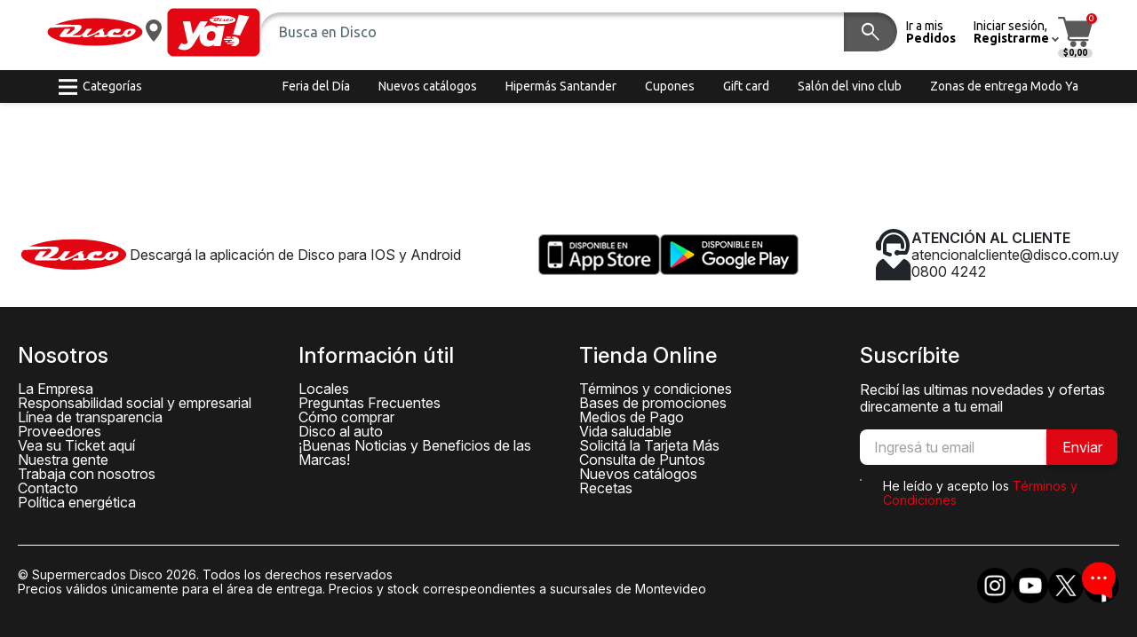

--- FILE ---
content_type: text/html; charset=utf-8
request_url: https://www.disco.com.uy/bodegas-mumm
body_size: 15633
content:
<!DOCTYPE html>
<html lang="en"><head><meta charset="utf-8">
    <meta name="viewport" content="width=device-width, initial-scale=1.0">
    <script async src="https://securepubads.g.doubleclick.net/tag/js/gpt.js"></script>
    <script suppress-error="BL9992">
        // Configurar targeting global de Google Ads
        window.googletag = window.googletag || {cmd: []};
        googletag.cmd.push(function() {
            // Site: Se obtiene del BrandCode (Disco, Devoto, Geant)
            var brandCode = 'Disco';
            googletag.pubads().setTargeting("Site", brandCode);
            
            // ENV: Se obtiene de Chain.GoogleAdsEnv por marca
            var env = 'PROD';
            googletag.pubads().setTargeting("ENV", env);
        });
    </script><meta name="robots" content="noindex, nofollow"><base href="/">
    <link rel="icon" type="image/png" href="img/Disco/icon.png" />
    <link rel="stylesheet" href="_content/Radzen.Blazor/css/default-base.css?v=6.5.3.0" />
    <link rel="preconnect" href="https://fonts.googleapis.com">
    <link rel="preconnect" href="https://fonts.gstatic.com" crossorigin>
    <link rel="stylesheet" href="https://fonts.googleapis.com/css2?family=Material+Symbols+Outlined:opsz,wght,FILL,GRAD@20..48,100..700,0..1,-50..200&display=swap">
    <link href="https://fonts.googleapis.com/css2?family=Inter:ital,opsz,wght@0,14..32,100..900;1,14..32,100..900&family=Ubuntu:ital,wght@0,300;0,400;0,500;0,700;1,300;1,400;1,500;1,700&display=swap" rel="stylesheet">
    <link rel="stylesheet" href="_content/Ecom.Web.Components/libs/splide-4.1.3/dist/css/splide.min.css">
    <link rel="stylesheet" href="_content/Ecom.Web.Components/css/radzen-custom.css">
    <link rel="stylesheet" href="_content/Ecom.Web.Components/css/theme-Disco.css?v=251230" data-dynamic="true" />
    <link rel="stylesheet" href="custom.css?v=122925">
    <link rel="stylesheet" href="Ecom.Gdu.Web.styles.css">
    <!--Blazor:{"type":"server","prerenderId":"2359338ca4024a318c6f1466e26fd93e","key":{"locationHash":"77D12F14A8105320B1AAED6AE7E689DA0EC4483270A645E84079EAA0FFDF550D:27","formattedComponentKey":""},"sequence":0,"descriptor":"CfDJ8K1JA9iy1/pMsRsWdC8AtN5V59zJqUMU4jZkKS0QZ9dnyspBojJnmWSr0ddFkJOSkueW53JBkpHSTuSckzu19HP5/oJ9vXEMFnvA0k1TQUCgzscMS0OTS5Vm5PquZhptUOlK1knB8AkgIwRhB1Vp4pcz7nfTbxxm61Y5pvjATrUms8\u002B8IOsZZBCjnM\u002B46fvdu76ev8lXGh0\u002BUx6/PkJYID6Dzb\u002B6yPE9TwB9yT88tz2T84wbHyp5Qk8UE7IXwYjJ3C5IaBom3daBss/rhFWzvS8uspBie/VbMz/4ZSEjFJdo2VXPLsXdz00\u002BXjqIWur7UwGE4SMcL1Kp8T\u002BDBEfv3fRs\u002B8T\u002BlL3G7dMSFwCWvBM\u002BuNZeFcnXecp4siyumkyCYMe6gD0Voo5awXPxRQI90WgL78W2Xj\u002B9lLI5FdgnGHllADHztiCY7vCV6a4pSTc1xXNpAFy2GzmNJVxySJ6A3s77FAqz9TI0IVHhvYulQgl63iL5zENsJf7vqWnI3kvwawjkjFBNC1XEIDMyEfntnevHeLkBcxb1OJQIGP71xRwOW46ON7ZysXOtI3zFsDzWhHH0DJmZmqXf/kfB3m\u002BjONU="}--><!--Blazor:{"prerenderId":"2359338ca4024a318c6f1466e26fd93e"}--></head>

<body><script>
        (function(w,d,s,l,i){w[l]=w[l]||[];w[l].push({'gtm.start':
        new Date().getTime(),event:'gtm.js'});var f=d.getElementsByTagName(s)[0],
        j=d.createElement(s),dl=l!='dataLayer'?'&l='+l:'';j.async=true;j.src=
        'https://www.googletagmanager.com/gtm.js?id='+i+dl;f.parentNode.insertBefore(j,f);
        })(window,document,'script','dataLayer','GTM-5QTBGXQ5');
    </script>
    <!--Blazor:{"type":"server","prerenderId":"4fe7360aaffd4d06a447a6e17d70d667","key":{"locationHash":"0A54EA5B7090781F399D17C30D9DB4B34FC857FD7D5E1C78800B7ED24013A575:35","formattedComponentKey":""},"sequence":1,"descriptor":"CfDJ8K1JA9iy1/pMsRsWdC8AtN5eHrUS2DwZLPkilRZCTkCxxy9gFusvessrktCypTcfjTJE590ZcQxx01x/tbwR3yBPu0J5jAS3tN5Pqvna0ud8su/1F60p9e8FCRqcF4Hlr\u002BiwQPofH0KMadWB1Ze8jTB6Ir27SgQC0\u002BlmDocW\u002By98tBNNHysSmdq\u002B3Ogawd6VnB5J2qX7fVtlnv/N0\u002BUGBDtyRyVNei/UmR4vU4ackP8VQ3i8r4FrHsWtqPu0do3lJ1Je4W8IBtfq4mGaFtTDmFsDLnyFsyWfkWOuTK1fiIhoN/hwg11sGL4eoMpjelSWrY6zlya/yeANabdlilcwKQZweOmkYX5Maj6bYT\u002BYAxoZyE2EeVtocy1mpBtZOhrc4EjhyWI9YMTwPZg9\u002BUeKi27WSj70YJyVnJxCVPQzN1IK3LNjgTIRbd688NTwA9WR6R/9AtRFGYQZp9095hUyT5AOL4/QVIdNlRpITK/Y5sTVVU9ZkS/9GDzXkp7EFFYprAjMjTx5B\u002BdunpxRf\u002BUbzO0="}-->




<div id="full-wrap">

<header id="header"><div class="big-bar"><div class="inner"><a class="btn-link-menu d-lg-none" role="button"><img src="img/icons/menu-movil.svg"></a>
            <div class="logo"><a href="/" class="active" aria-current="page"><img src="img/Disco/logo.svg" /></a></div>
            <div class="delivery-wrapper"><a class="delivery-branch-button style-3"><svg width="10" height="14" viewBox="0 0 10 14" fill="none" xmlns="http://www.w3.org/2000/svg" class="ico"><path d="M5.00013 0C2.24296 0 0 2.24295 0 5.00013C0 8.42173 4.47459 13.4448 4.66496 13.657C4.84401 13.8563 5.15626 13.856 5.33504 13.657C5.52568 13.4448 10 8.42173 10 5.00013C10 2.24322 7.75704 0 4.99987 0H5.00013ZM5.00013 7.51571C3.61305 7.51571 2.48456 6.38722 2.48456 5.00013C2.48456 3.61305 3.61305 2.48456 5.00013 2.48456C6.38722 2.48456 7.51571 3.61305 7.51571 5.00013C7.51571 6.38722 6.38722 7.51571 5.00013 7.51571Z" fill="currentColor"></path></svg><span class="text"></span></a></div>
            <div class="logo-ya"><a role="button"><img src="img/Disco/activar-ya.gif" /></a></div>
            <div class="hdr-search"><div id="search-widget-container" b-fh4yibnst5><form method="post" class="search-widget" action="/bodegas-mumm"><input type="hidden" name="__RequestVerificationToken" value="CfDJ8K1JA9iy1_pMsRsWdC8AtN5JOf2hbtHFleHaXci9zL-YCAt6AHri7ukqJqErK0tGwPIHLBUSNjFkz__0hEGclB9Cdfk0acBt5cEtpQlfVoGYBNCM-wFTA-avjQG8l-BijAfVXmk-4oHT5FSIboqkbE4" /><input id="InputSearch" class="input-buscador" type="text" placeholder="Busca en Disco" autocomplete="off" b-fh4yibnst5 />
        <div class="actions" b-fh4yibnst5><button disabled tabindex="-1" type="submit" class="rz-button rz-button-md rz-variant-filled rz-dark rz-shade-default rz-state-disabled search-button" id="ySl-HMEbcE"><span class="rz-button-box"><i style="" class="notranslate rzi" id="ZZ9wS9uHWU">search</i></span></button></div></form>

    <div class="search-result" b-fh4yibnst5><div class="sr-inner" b-fh4yibnst5><div class="sr-list" b-fh4yibnst5><div class="no-results text-center" b-fh4yibnst5><div class="empty-message-wrap " data-size="small" b-dhuco8fgxm><div class="empty-message-inner" b-dhuco8fgxm><div class="ic-wrap" b-dhuco8fgxm><i style="" class="notranslate rzi" id="ZBt8uIFXc0">Search</i></div>
        <div class="message-text" b-dhuco8fgxm><p b-dhuco8fgxm>Sin sugerencias</p></div></div></div></div></div></div></div></div></div>

            <a href="account/my-orders" class="hdr-bar-link link-pedidos"><span class="text">
                    Ir a mis <strong>Pedidos</strong></span></a>
            <div class="dropdown dd-account"><a role="button" class="hdr-bar-link link-account" data-bs-toggle="dropdown" aria-expanded="false"><img src="img/icons/user.svg"><span class="text">Iniciar sesión,<strong>Registrarme</strong></span></a>
                <div class="dropdown-menu dropdown-menu-end"><nav class="nav"><a href="account/login?brand=Disco" class="nav-link"><i style="" class="notranslate rzi" id="V8LlV-D7uU">lock</i> <span>Iniciar sesión</span></a>
                            <a href="account/register" class="nav-link"><i style="" class="notranslate rzi" id="EQdkhV-1BE">person</i> <span>Registrarme</span></a></nav></div></div>
            <div class="hdr-cart"><a class="cart-button" role="button"><img src="img/icons/carrito.svg">
                    <span class="items">0</span>
                    <span class="total">$0,00</span></a></div></div></div>

    <div class="small-bar"><div class="inner"><nav class="nav lside mr-auto"><a class="nav-link link-cats" role="button"><svg width="21" height="18" viewBox="0 0 21 18" fill="none" xmlns="http://www.w3.org/2000/svg"><line id="Line 5" y1="1.6582" x2="21" y2="1.6582" stroke="currentColor" stroke-width="3"></line>
            <line id="Line 6" y1="9.02637" x2="21" y2="9.02637" stroke="currentColor" stroke-width="3"></line>
            <line id="Line 7" y1="16.3955" x2="21" y2="16.3955" stroke="currentColor" stroke-width="3"></line></svg>
                    <span>Categorías</span></a></nav><nav class="nav rside justify-content-end"><a href="feria-del-dia" class="nav-link" target=""><span>Feria del D&#xED;a</span></a><a href="info/catalogos" class="nav-link"><span>Nuevos cat&#xE1;logos</span></a><a href="hipermassantander" class="nav-link" target=""><span>Hiperm&#xE1;s Santander</span></a><a href="info/cupones" class="nav-link"><span>Cupones</span></a><a href="products/category/9115" class="nav-link" target=""><span>Gift card</span></a><a href="info/salon-del-vino-club" class="nav-link"><span>Sal&#xF3;n del vino club</span></a><a href="info/zonas-horarios-entrega" class="nav-link"><span>Zonas de entrega Modo Ya</span></a></nav></div></div>

    <div class="search-back back-bg" data-show="true"></div></header>

<aside id="categorias-menu"><div class="cat-menu-inner" b-zw44enb4jk><div class="cat-level l1" b-zw44enb4jk><div class="cat-level-hdr" b-zw44enb4jk><button class="cats-button to-left" b-zw44enb4jk><i style="" class="notranslate rzi icono-cerrar" id="CMsLTUCAfk">close</i></button></div>
        <div class="cat-level-content" b-zw44enb4jk><ul b-zw44enb4jk><li b-zw44enb4jk><a href="products/category/almacen/10" data-has-submenu="true" b-zw44enb4jk><span b-zw44enb4jk>ALMAC&#xC9;N</span></a>
                            <span role="button" class="mobile-handler" b-zw44enb4jk></span></li><li b-zw44enb4jk><a href="products/category/bebidas/11" data-has-submenu="true" b-zw44enb4jk><span b-zw44enb4jk>BEBIDAS</span></a>
                            <span role="button" class="mobile-handler" b-zw44enb4jk></span></li><li b-zw44enb4jk><a href="products/category/perfumeria-y-limpieza/12" data-has-submenu="true" b-zw44enb4jk><span b-zw44enb4jk>PERFUMER&#xCD;A Y LIMPIEZA</span></a>
                            <span role="button" class="mobile-handler" b-zw44enb4jk></span></li><li b-zw44enb4jk><a href="products/category/frescos/14" data-has-submenu="true" b-zw44enb4jk><span b-zw44enb4jk>FRESCOS</span></a>
                            <span role="button" class="mobile-handler" b-zw44enb4jk></span></li><li b-zw44enb4jk><a href="products/category/mascotas/15" data-has-submenu="true" b-zw44enb4jk><span b-zw44enb4jk>MASCOTAS</span></a>
                            <span role="button" class="mobile-handler" b-zw44enb4jk></span></li><li b-zw44enb4jk><a href="products/category/tv-y-audio/20" data-has-submenu="true" b-zw44enb4jk><span b-zw44enb4jk>TV y AUDIO</span></a>
                            <span role="button" class="mobile-handler" b-zw44enb4jk></span></li><li b-zw44enb4jk><a href="products/category/celulares-y-telefonia/21" data-has-submenu="true" b-zw44enb4jk><span b-zw44enb4jk>CELULARES Y TELEFON&#xCD;A</span></a>
                            <span role="button" class="mobile-handler" b-zw44enb4jk></span></li><li b-zw44enb4jk><a href="products/category/electrodomesticos/22" data-has-submenu="true" b-zw44enb4jk><span b-zw44enb4jk>ELECTRODOM&#xC9;STICOS</span></a>
                            <span role="button" class="mobile-handler" b-zw44enb4jk></span></li><li b-zw44enb4jk><a href="products/category/tecnologia/23" data-has-submenu="true" b-zw44enb4jk><span b-zw44enb4jk>TECNOLOG&#xCD;A</span></a>
                            <span role="button" class="mobile-handler" b-zw44enb4jk></span></li><li b-zw44enb4jk><a href="products/category/muebles/30" data-has-submenu="true" b-zw44enb4jk><span b-zw44enb4jk>MUEBLES</span></a>
                            <span role="button" class="mobile-handler" b-zw44enb4jk></span></li><li b-zw44enb4jk><a href="products/category/hogar/31" data-has-submenu="true" b-zw44enb4jk><span b-zw44enb4jk>HOGAR</span></a>
                            <span role="button" class="mobile-handler" b-zw44enb4jk></span></li><li b-zw44enb4jk><a href="products/category/decoracion/32" data-has-submenu="true" b-zw44enb4jk><span b-zw44enb4jk>DECORACI&#xD3;N</span></a>
                            <span role="button" class="mobile-handler" b-zw44enb4jk></span></li><li b-zw44enb4jk><a href="products/category/textil-hogar/33" data-has-submenu="true" b-zw44enb4jk><span b-zw44enb4jk>TEXTIL HOGAR</span></a>
                            <span role="button" class="mobile-handler" b-zw44enb4jk></span></li><li b-zw44enb4jk><a href="products/category/ferreteria-y-automovil/40" data-has-submenu="true" b-zw44enb4jk><span b-zw44enb4jk>FERRETER&#xCD;A y AUTOM&#xD3;VIL</span></a>
                            <span role="button" class="mobile-handler" b-zw44enb4jk></span></li><li b-zw44enb4jk><a href="products/category/deporte-y-tiempo-libre/41" data-has-submenu="true" b-zw44enb4jk><span b-zw44enb4jk>DEPORTE Y TIEMPO LIBRE</span></a>
                            <span role="button" class="mobile-handler" b-zw44enb4jk></span></li><li b-zw44enb4jk><a href="products/category/papeleria/42" data-has-submenu="true" b-zw44enb4jk><span b-zw44enb4jk>PAPELER&#xCD;A</span></a>
                            <span role="button" class="mobile-handler" b-zw44enb4jk></span></li><li b-zw44enb4jk><a href="products/category/juguetes/43" data-has-submenu="true" b-zw44enb4jk><span b-zw44enb4jk>JUGUETES</span></a>
                            <span role="button" class="mobile-handler" b-zw44enb4jk></span></li><li b-zw44enb4jk><a href="products/category/puericultura/50" data-has-submenu="true" b-zw44enb4jk><span b-zw44enb4jk>PUERICULTURA</span></a>
                            <span role="button" class="mobile-handler" b-zw44enb4jk></span></li><li b-zw44enb4jk><a href="products/category/otras-categorias/91" data-has-submenu="true" b-zw44enb4jk><span b-zw44enb4jk>OTRAS CATEGOR&#xCD;AS</span></a>
                            <span role="button" class="mobile-handler" b-zw44enb4jk></span></li></ul></div></div>

    

    <div class="close-cats" b-zw44enb4jk><a class="d-inline-block p-3" role="button" style="cursor:pointer" b-zw44enb4jk><i style="" class="notranslate rzi icono-cerrar" id="kezHuAIoHk">close</i></a></div>

    <div class="cats-back" role="button" b-zw44enb4jk></div></div>
    <div class="cats-mn-back back-bg" data-show="true"></div></aside><div id="main-content"><div id="page-content"></div>
            <footer id="footer"><div class="footer-top"><div class="wrap px-page"><div class="inner"><div class="text"><figure><img src="img/Disco/logo.svg" /></figure>
                        <p>Descargá la aplicación de Disco para IOS y Android</p></div>
                    <div class="stores"><figure><a href="https://apps.apple.com/uy/app/disco/id1477508185?l=es" target="_blank"><img src="img/appstore.png"></a></figure>
                        <figure><a href="https://play.google.com/store/apps/details?id=com.disco.android.vtex&hl=es" target="_blank"><img src="img/googleplay.png"></a></figure></div>
                    <div class="soporte"><figure><img src="img/icons/soporte.svg"></figure>
                        <p><strong>ATENCIÓN AL CLIENTE</strong><br>
                            atencionalcliente@disco.com.uy<br>
                            0800 4242</p></div></div></div></div>
        <div class="footer-content"><div class="wrap px-page"><div class="row row-cols-1 row-cols-md-3 row-cols-lg-4"><div class="col"><h3>Nosotros</h3>
                                <nav class="nav"><a href="empresa">La Empresa</a><a href="https://www.flipsnack.com/ecommercegant/memoria-rse-gdu-digital_v3/full-view.html" target="_blank">Responsabilidad social y empresarial</a><a href="linea-de-transparencia">L&#xED;nea de transparencia</a><a href="https://proveedores.gdu.uy/login/?next=/" target="_blank">Proveedores</a><a href="vea-su-ticket-aqui">Vea su Ticket aqu&#xED;</a><a href="https://www.portalgdu.com.uy/" target="_blank">Nuestra gente</a><a href="https://institucional.disco.com.uy/shared/formempleo/form_empleo2018.php?_gl=1*1jeyw3x*_ga*MTUzNjQyMTY3MS4xNzAxMjg1ODk1*_ga_DRDJKCHBGR*czE3NjAxMjIwNzQkbzEwMSRnMSR0MTc2MDEyMjczNyRqNjAkbDAkaDA." target="_blank">Trabaja con nosotros</a><a href="contacto">Contacto</a><a href="https://player.flipsnack.com/?hash=OTlBOEU3RkQ3NUUrdWlxYm04OGNqbA==" target="_blank">Pol&#xED;tica energ&#xE9;tica</a></nav></div><div class="col"><h3>Informaci&#xF3;n &#xFA;til</h3>
                                <nav class="nav"><a href="locales">Locales</a><a href="preguntas-frecuentes">Preguntas Frecuentes</a><a href="como comprar">C&#xF3;mo comprar</a><a href="disco-al-auto">Disco al auto</a><a href="https://www.bonsplansdesmarques.com/es/disco/" target="_blank">&#xA1;Buenas Noticias y Beneficios de las Marcas!</a></nav></div><div class="col"><h3>Tienda Online</h3>
                                <nav class="nav"><a href="terminos-y-condiciones">T&#xE9;rminos y condiciones</a><a href="bases-de-promociones">Bases de promociones</a><a href="medios-de-pago">Medios de Pago</a><a href="vida-saludable">Vida saludable</a><a href="tarjeta-mas">Solicit&#xE1; la Tarjeta M&#xE1;s</a><a href="consulta-de-puntos">Consulta de Puntos</a><a href="nuevos-catalogos">Nuevos cat&#xE1;logos</a><a href="recetas">Recetas</a></nav></div><div class="col"><h3>Suscríbite</h3>
                        <form method="post" class="subscribe-form" action="/bodegas-mumm"><input type="hidden" name="__RequestVerificationToken" value="CfDJ8K1JA9iy1_pMsRsWdC8AtN5JOf2hbtHFleHaXci9zL-YCAt6AHri7ukqJqErK0tGwPIHLBUSNjFkz__0hEGclB9Cdfk0acBt5cEtpQlfVoGYBNCM-wFTA-avjQG8l-BijAfVXmk-4oHT5FSIboqkbE4" /><p>Recibí las ultimas novedades y ofertas direcamente a tu email</p>
	<div class="subscribe-form-inputs"><input placeholder="Ingres&#xE1; tu email" name="subscribeVm.Email" class="valid" value="" />
		<button style="width:80px" tabindex="0" type="button" class="rz-button rz-button-md rz-variant-filled rz-primary rz-shade-default" id="9xvpiFCR9U"><span class="rz-button-box"><span class="rz-button-text">Enviar</span></span></button></div>
    <div class="cbx-wrapper"><div class="rz-chkbox valid" __internal_preventDefault_onkeypress tabindex="0" id="LtjQ63-aXU"><div class="rz-helper-hidden-accessible"><input type="checkbox" value="false" name="CbxTerminos" id="CbxTerminos" aria-checked="false" tabindex="-1" /></div>
    <div class="rz-chkbox-box" __internal_preventDefault_onclick><span class="notranslate rz-chkbox-icon"></span></div></div>
		<label for="CbxTerminos" class="rz-label rz-ms-2" id="UBupo-gtEk"><span>He leído y acepto los <a href>Términos y Condiciones</a></span></label></div></form></div></div>
                <div class="footer-bottom"><div class="copy"><p>&#xA9; Supermercados Disco 2026. Todos los derechos reservados</p>
                        <p>Precios válidos únicamente para el área de entrega. Precios y stock correspeondientes a sucursales de Montevideo</p></div>
                    <div class="social"><a href target="_blank"><img src="img/icons/ig.png" alt></a>
                        <a href target="_blank"><img src="img/icons/yt.png" alt></a>
                        <a href target="_blank"><img src="img/icons/x.png" alt></a>
                        <a href target="_blank"><img src="img/icons/fb.png" alt></a></div></div></div></div></footer></div></div>


<div aria-live="polite" class="rz-notification"><div><div aria-live="polite" class="rz-notification-item-wrapper rz-notification-error" style=" "><div class="rz-notification-item"><div class="rz-notification-message-wrapper"><span class="notranslate rzi rz-notification-icon notranslate rzi-times"></span>
                <div class="rz-notification-message"><div class="rz-notification-title">Sequence contains no matching element</div>
                    <div class="rz-notification-content"></div></div></div>
            <div class="notranslate rzi rz-notification-close"></div></div>
        </div></div></div>




<div id="blazor-error-ui">
    Ocurrión un error inesperado.
    <a href class="reload">Recargar</a>
    <a class="dismiss">🗙</a></div>               
                <!--Blazor:{"prerenderId":"4fe7360aaffd4d06a447a6e17d70d667"}--><script src="https://maps.googleapis.com/maps/api/js?key=AIzaSyCEk2XMiQhAFyZCfWmMCR8LT-kPFaaTCGA&amp;v=3&amp;libraries=places,visualization,drawing&amp;callback=Function.prototype"></script>
    <script src="_content/Ecom.Web.Components/js/jquery.min.js"></script>
    <script src="_content/Ecom.Web.Components/js/outclick.min.js"></script>
    <script src="_content/Ecom.Web.Components/js/bootstrap.bundle.min.js"></script>
    <script src="_content/Ecom.Web.Components/libs/masonry/dist/masonry.pkgd.min.js"></script>
    <script src="_content/Ecom.Web.Components/js/diseno.js"></script>
    <script src="_content/Ecom.Web.Components/js/diseno-interop.js?v=251119"></script>
    <script src="_content/Ecom.Web.Components/libs/splide-4.1.3/dist/js/splide.min.js"></script>
    <script src="_content/Ecom.Web.Components/js/Map.js?v=260119"></script>
    <script src="_content/Ecom.Gdu.WebComponents/js/PaymentMethods.js?v=110825"></script>
    <script src="_content/Ecom.Gdu.WebComponents/js/scrollinfinite.js"></script>
    <script src="_content/Ecom.Gdu.WebComponents/js/google-ads.js?v=251231"></script>
    <script src="_content/Ecom.Gdu.WebComponents/js/BambooPayment.js?v=22"></script>
    <script src="_content/Ecom.Gdu.WebComponents/js/iframe.js"></script>

    <script src="_content/Radzen.Blazor/Radzen.Blazor.js?v=6.5.3.0"></script>
    <script src="_framework/blazor.web.js"></script>
    <script src="_content/GoogleAnalytics.Blazor/googleanalytics.blazor.js"></script>
    <noscript><iframe src="https://www.googletagmanager.com/ns.html?id=GTM-5QTBGXQ5" height="0" width="0" style="display:none;visibility:hidden"></iframe></noscript><script type="text/javascript">
            (function () {
                var proto = document.location.protocol || 'http:';
                var node = document.createElement('script');
                node.type = 'text/javascript';
                node.async = true;
                node.src = proto + '//webchat-cls4-dal.i6.inconcertcc.com/v3/click_to_chat?token=1AAC5FFE150E3C70FFB81D9971183473';
                var s = document.getElementsByTagName('script')[0];
                s.parentNode.insertBefore(node, s);
            })();
        </script></body></html>
<!--Blazor-Server-Component-State:CfDJ8K1JA9iy1/pMsRsWdC8AtN4Z+bPNT2Xdht1hGUzI+vgq8+K83FJf1NuGxj5geQpjIO7tG6nhXCNY9SmNf6CXF3CzjPsBBBfk8P9ntoNbhQSIqNy/UTXQGOmh4dTw4cONCgX9NgkjOgESVmH8tjX1tYy3CQlNoP2D+/IH3MuQM6CWiJrHnljcjZMWwqaLprzGra42RUcHCXmr9LP/Q1KO+5tFyKF9wsf1Y/s6ACB32FNMqqWQfa/72jjv3TludIkr7D4/Sndrky2BWCP4PW34BF7BJURAXFKHH3uouOYk4q3s0Rs/TnljBH+1kZUo7CLmDF1Nw6kiXNVVUvT0i2AyLawah/9mp4+UmuTx29WO7K2MeBxu/97XJNYb/E8Lo1eG0vjVAFmTvlkW2aeA4DZ90j4PC606Sq42OmXFSC+Yng3B1WFlYhlUn755HyBfA4WRTRXd9aBwonStSbZ1Zki/IOiMFTakr/neECx0irTh7I/y62U0K9Cd/kPGJoCAqi9zLBx7ki6SSmli+A6PaI3alVCcnG5tUuz2qXzfsyw/rmEZhGX9LzwzCoumiofoNjKH2m8E7ad1+8hQbFehA1d59b5mSTzy+wB/Swm9LL8xoIm8uxKGspQuiMGzKnyTQcWkYFRlmgliRGF/+y7+M5v3xc0BWc5yqWCKsh23uOdRpUHYytPFyrFgvU2Q3149HPUj+mr95s8mAAtAEnfXNbM83co/AOMVALXyPFd/rClaS5STlu98qnkx5F0bnbCQZQe7Xgr/nuVBXXrOpD+o/71rTFKlJV2x5vaEH1J2toX87gYGnTUSfxLp7S4w3yCN0iv9rnX34gGGKwCkhAuehmdcNmtLBW57oaPXq9BVEq02D5ZA0zXCnVxFE8EwkM7kf3rub3qRSyoFne6IfVNlRhPPz4DZvU4WwrwBEvsgV9zz76Mx3To9gvicxgnqi/fHFbVqQUInr2Xg442bYYxjsHyZvGSNxgT547hrtmJb7AWoQL+vPLCcXeGWWPuYJoUhmw9kvdApVqxBUP0FkGv+eDGL/Rxf7e9b8xiQrhWqYrJbo34FKWWv58gJAmzDSfHMA9kwqgYInK07eb2vslq3vNhcHzo2oUQUMc2c0vs0lSIRnb9IPUO+dJRXqg/[base64]/dGR7vxtFT5Eca+6edJdec3f6YvDdbOzpbknWwuROMi/BOfRf+frr8wFeLpmLCqSJdHv4upAnecLkyCi/56XRTDmt6P3prZRMv6qxAsf9bg5sN5jOFynXtmNgucTM28bwjbz2fYgYwUmAZfxviLBbI73wmemsidxEM80svvmKPsbSKv/pVOk1GgngIiTm8hWzInVIMSklvugz8l35vh5bg6Aav7DS/ZIWTbtV1b21m4UjmIgDyu3C666GDeQJyAeLmff72RR59igE4fx4UhXK+ij5i/BZpMrEAknXaOK9gCgn6c+YiYC95y1TBeGiuPiqmyZR3MxO4creuChR67JBy6lwxwoX8osBwKFoV86j29j9/ntDDLwmjuhxG60Xd9MqkarA1NiXJvd/QkGSMKHGlcUXdpYxnKbJrojQ/46ZTLBw6ZsEvloZBS4NwpJaeJRvKst+egCdhdW5ZnHCcFe6LLTEMnYFPrMNjkaYICFQhx51laY8GHG7kp8/tLHcSf4gBXw8NAeydwIZ4xmrpj9bBaEsJjq4PZq8IrKFsAoiW9kYr4R1+W7sNpDuiXT7X2BpqnfNp6KlhANKb9tjGLfAi0pfX35PNuOEGd/J5RpRfPTr3VED/N4f01lYmTn2Cwd9QoFymYh0n4pNU7BsRkUInJec0tvtqazoHh/wZcAyqkjUePM6hamJWUvyiSy1Zxy5z7jq5XyfAPwYwH8D37q/YeT50kTSh1p0d8pCSTu6Sf5XW/eT+5bWasVwYJKyLYoCd1Wk21GG3kZC5vzpRyPg+Dt2biGewngds/RgErGyvo4AFm46P+4+177PpWIE/2zFRk1qxWWhAjDUNQydV1Ik8dYwTCFCDsoX6UWTrhDh44mIJF7kQHQZx29P1mvperqc86Vy/6pFZwNvaClC2w5qtQ2bfZJ0qGTdsYdCl5Dsn6s7jMKISVq1dEndrDd8FB3eXq4DJzsC8u9NA2mdLY/6AJdxRP2CoM9kKj6K9AgD9wWki2Mq/lZNnqC7zs0PgCo5yllXZI4bzYbZOUIMklV9HSMMEpl54A8HHjvICzPz39bnx2JoqilpNzJYMHs5DDBXRzFxKfRNu3QnU5SRXTjRKI1AYt3YZGH15KBz1cNVIva/K+NhKW37CXTMQfqRglhVIartd9GE40E2QptslQ7/Gb11SgvmWqZaEhy2XNX3LKm7qB8sVtpbWYd0ba3Pf9W1rk0p4EuKPpherQwBX/qX/tz1lyJ143/+XIiDX9131kTvEsMAZQOPjESt0T5t+OQvHh9eVsnfkHqLkDrrLUocBu27anTzCxlEN+YDgDExpeR5p5/aQmZzp5aA5Zt5Ry8a6G1ymha7nAnuJeHMcvL3Q5dQHxTWqk9INJw1cRU7jlmXBbhRnbWvfEnQz7XG1iKMVsveGfQAadkfBveAXuLx8qjBxDV/y2TS2zIZ9RExhl6OOsSIVNFpj1rI5t29lyBOe0HPpoqPagzR9SPh72XOB039uNZMELUHjy3AA8dPqOcPM0K15/DGVB/iwlOH23D4CJXr10WYoA0GW1OBBbkKpI9U1TWxu/LcG6VJFKPAj2mx4faz71hKTc6UKV1HtG3GD1HmZB+nmEtid/L+VeBzhHCoyCabidXcbSWHlBkV5JBdTaslIoGIpow2gIetSRcPjd5CtMZhJpsyCgLihN0AcvDXuiZVwB36fJJN+lA1xkvvak62RC/YU7Qm9+Xc8sHzySjWc3P6uL/QuwmfT2RyssRR7ua0s/u9f9rboOHASNmsTSMwyPLBGMF2j5Mtq9+nhdFdaqITV5tRWvsDsWcWzG9EpwRrqCd3LmgNhS1k7oherw2pLf0ucnfkM+PQrc6Lfe/Ct837AzWcsNTF/pPRRWTRkSrv1OF4tuXac9LfKhbDzVcgRFDygUaGIe5M+gyVhy1qQSRyloSzMnU7jk+E74OXF3ss0QMcCWAUhoFPxBUNw95uz5egHTx1NW2STzWcCd6unH8hBMTPvlU9FvdXvHNfPTHr/[base64]/fz1skiHX9q9rr05Eo6ni9olDK1KIhGE5bd4aMeEjkTZUC14hiVBADJppCOqDF4xQr/iQyzvHivMF4sFmeuJine5CiFPhjbtGklqVUWDNXwynSPBYuQr2Uo1opRd1XCxYjrL6nJNeUrXnIG2hWh8sTlDwvZWhsTMoOEr9yQOcHZAtC7WekSzzOYSScSRXs2h6o4Yywf33XXfBCMDnVgpR0/fQoCre3h8VKE++OEEmvDc9elcJzNJEnCzP2GIebLSkHlFRCm9/jCXLClQ61PIgCy455dZxhtSh5rvm6vDtBzQafevgTXaKo83YKDJg4VzzIBXGx9EdpfcUZr0ak08BJD6nqvK8HxnaeWcPonfdkidkVuqUwd73U/t8qf4cpNUVOKK4NHb8l5T9kNkIfrM2LO3fGmnplkrZfPZV+/[base64]/d0ZboR/LP+G05eqvZwe6t4onpgryaUHtyck/CU4LsQtsMWg5mfDdlWR34xM44eIzpecGb3DeKG+/zUA4xL6DUNHa4qmYZtrQG4MshXHpmzED+FVrAW+goHsMYtYO0kAgfryFZm9ZTmBZfkgo9vjZ228QkW4nWwj2pbDaapuhHuUbxivt7El4gHH73fpkA74UVSGfpfzzlZw0gycAef81F9n+fbPLFbXn1WtakbUCEDKFIkC2gQ/80y5EdMyXc0XkNUtayoNamrqDNuPs63GYbY9hhfjeg79FXU/[base64]/QyRocpBEbipZ6XS8J70jjB8jeVQlZInEtuoWMIQ7FlFfcWOvLJCYu/ppJ7j5uzitccXzOAXRxuJGi8EM/AWfxM0KihX5uvguigGEJ5MPE73WizDIxNIThCxon2c0kPuDCYgaJn7M9XL54un9/rD4JX0mGczzTgvO0pLB+JRTMCfS5iqjkvL+K/I503NwFYyIMIl9ty5hc18fxzia6T19rp0zqu9qyqO0HepxCjnOjE3Mg+qC3TJIqVhT3C0xH5BCA8T8IXdMZo61NAGUDK/r0MIJJcGYB9s8AfFAs9xGURG1USHYOvnQ3JjCq07Abnr51OyoATnsn0qeGd33ivIa5ASSf3e3b26JuzOty8XAZXVolwz/nvoWJ106Fy/BP0ujkp39pMBgsYbeAl3fLIu4tg9czCazdukgM/JFBBmemDGvNwNuE0m0pUBy8L4y4FhvkxDBf6ObTcWdHaj+jFc1tHVTerlFRNHQrlU3cMV3L/[base64]/ixxKgnVMskMdq1m-->

--- FILE ---
content_type: text/css
request_url: https://www.disco.com.uy/_content/Ecom.Web.Components/css/radzen-custom.css
body_size: 1626
content:
:root {
  --rz-primary: var(--bs-primary);
  --rz-primary-light: rgba(var(--bs-primary-rgb), 0.5);
  --rz-primary-lighter: rgba(var(--bs-primary-rgb), 0.1);
  --rz-primary-dark: var(--bs-primary);
  --rz-secondary: var(--bs-secondary);
  --rz-secondary-light: rgba(var(--bs-secondary-rgb), 0.5);
  --rz-secondary-lighter: rgba(var(--bs-secondary-rgb), 0.1);
  --rz-secondary-dark: var(--bs-secondary);
  --rz-danger: var(--bs-danger);
  --rz-danger-light: rgba(var(--bs-danger-rgb), 0.5);
  --rz-danger-lighter: rgba(var(--bs-danger-rgb), 0.1);
  --rz-input-padding: 0.375rem 0.75rem;
  --rz-form-field-label-padding: 0.125rem 0.65rem;
  --rz-button-font-weight: 400;
  --rz-input-border: 1px solid #DDD;
  --rz-input-focus-border: 1px solid rgba(222, 6, 19, 0.5);
  --rz-input-focus-shadow: 0 0 0 0.25rem rgba(222, 6, 19, 0.25);
  --rz-input-placeholder-color: #A1a1a1;
  --rz-form-field-label-focus-color: #A1a1a1;
  --rz-checkbox-checked-color: white;
  --rz-checkbox-checked-icon-background-color: var(--bs-primary);
  --rz-checkbox-checked-border: 1px solid var(--bs-primary);
  --rz-checkbox-checked-background-color: var(--bs-primary);
  --rz-checkbox-border-width: 1px;
  --rz-checkbox-margin: 8px 0;
  --rz-checkbox-width: 18px;
  --rz-checkbox-height: 18px;
  --rz-radio-checked-background-color: var(--bs-primary);
  --rz-radio-checked-border: 1px solid var(--bs-primary);
  --rz-radio-border-width: 1px;
  --rz-radio-checked-color: white;
  --rz-radio-circle-background-color: white;
  --rz-radio-margin: 8px 0;
  --rz-radio-width: 18px;
  --rz-radio-height: 18px;
  --rz-radio-icon-width: 8px;
  --rz-radio-icon-height: 8px;
  --rz-radio-border-width: 1px;
  --rz-radio-border-radius: 50%;
  --rz-tooltip-background-color: #1A1A1A;
  --rz-tooltip-font-size: 11px;
  --rz-dropdown-item-hover-color: black;
  --rz-dropdown-item-hover-background-color: #f8f9fa;
  --rz-dropdown-item-selected-color: var(--bs-secondary);
  --rz-dropdown-item-selected-background-color: #fff;
  --rz-dropdown-item-selected-hover-color: var(--bs-secondary);
  --rz-dropdown-item-selected-hover-background-color: #f8f9fa;
  --rz-icon-font-family: "Material Symbols Outlined","Material Icons";
  --rz-menu-item-hover-color: inherit;
  --rz-menu-item-icon-hover-color: inherit;
  --rz-menu-item-hover-background-color: #f9f9f9;
  --rz-menu-top-item-hover-background-color: #f9f9f9;
  --rz-menu-top-item-icon-hover-color: var(--bs-body-color);
  --rz-menu-top-item-selected-color: var(--bs-secondary);
  --rz-context-menu-box-shadow: var(--shadow-default, 3px 3px 11px rgba(0, 0, 0, 0.1));
  --rz-dialog-border-radius: var(--bs-radius, 7px);
  --rz-datepicker-calendar-hover-background-color: #f8f9fa;
  --rz-datepicker-calendar-hover-color: var(--bs-primary);
  --rz-dialog-mask-zindex: 900;
  --rz-dialog-zindex: 901;
  --rz-notification-error-background-color: var(--bs-primary);
  --rz-slider-background-color: var(--rz-base-400);
  --rz-slider-border: none;
  --rz-slider-border-radius: var(--rz-border-radius);
  --rz-slider-horizontal-height: 4px;
  --rz-slider-horizontal-width: 10rem;
  --rz-slider-range-background-color: var(--rz-primary);
  --rz-slider-range-border: none;
  --rz-slider-handle-width: 20px;
  --rz-slider-handle-height: 20px;
  --rz-slider-handle-color: var(--rz-on-secondary);
  --rz-slider-handle-background-color: var(--rz-primary);
  --rz-slider-handle-border: none;
  --rz-slider-handle-border-radius: 50%;
  --rz-slider-handle-shadow: var(--rz-shadow-1);
  --rz-slider-handle-transition: background-color var(--rz-transition), color var(--rz-transition), border var(--rz-transition), box-shadow var(--rz-transition);
  --rz-slider-handle-hover-background-color: var(--rz-primary);
  --rz-slider-handle-hover-border: none;
  --rz-slider-handle-hover-shadow: var(--rz-shadow-1), 0px 0px 0px 10px var(--rz-primary-lighter);
  --rz-slider-handle-focus-outline: var(--rz-outline-focus);
  --rz-slider-handle-focus-outline-offset: var(--rz-outline-offset);
  --rz-slider-disabled-background-color: var(--rz-base-500);
  --rz-slider-disabled-border: none;
  --rz-slider-disabled-range-background-color: var(--rz-base-700);
  --rz-slider-disabled-range-border: none;
  --rz-slider-disabled-handle-border: none;
  --rz-slider-disabled-handle-background-color: var(--rz-base-700);
}

.rz-button {
  --rz-button-shadow: 0px 4px 4px 0px rgba(0, 0, 0, 0.25);
  font-weight: var(--rz-button-font-weight) !important;
}

.rz-radio-button-list-vertical:not(.rz-state-disabled) > div > .rz-radiobutton-label:hover, .rz-radio-button-list-horizontal:not(.rz-state-disabled) > div > .rz-radiobutton-label:hover {
  color: inherit;
}

.rz-radiobutton-box, .rz-chkbox-box {
  --rz-primary-light: #999;
}

.icon-solid {
  --rz-icon-font-family: "Material Icons","Material Symbols Outlined";
}

.icon-custom {
  --rz-icon-font-family: gdu-icons;
}

.rz-dialog-titlebar {
  position: relative;
  z-index: 5;
}

.rz-dialog-side {
  --rz-dialog-border-radius: 0;
}

.rz-dialog-side-position-right {
  --rz-dialog-border-radius: 0;
  --rz-dialog-title-background-color: var(--bs-primary);
  --rz-dialog-title-color: #fff;
  --rz-dialog-title-padding: 10px 15px;
  --rz-dialog-title-line-height: 1;
  --rz-dialog-close-color: white;
  --rz-dialog-close-hover-color: white;
  --rz-dialog-title-font-size: 20px;
  top: 0;
  display: flex;
  flex-direction: column;
  overflow: hidden;
}
.rz-dialog-side-position-right .rz-dialog-side-content {
  flex-grow: 1;
  overflow: auto;
}

#app .rz-dialog-wrapper .rz-dialog {
  top: auto !important;
}

.rz-dialog-mask {
  --rz-dialog-mask-background-color: black;
  opacity: 0.2;
}

.rz-dialog-side-titlebar {
  overflow: hidden;
}

--- FILE ---
content_type: text/css
request_url: https://www.disco.com.uy/custom.css?v=122925
body_size: 462
content:
#blazor-error-ui {
    background: lightyellow;
    bottom: 0;
    box-shadow: 0 -1px 2px rgba(0, 0, 0, 0.2);
    display: none;
    left: 0;
    padding: 0.6rem 1.25rem 0.7rem 1.25rem;
    position: fixed;
    width: 100%;
    z-index: 1000;
}

#blazor-error-ui .dismiss {
    cursor: pointer;
    position: absolute;
    right: 0.75rem;
    top: 0.5rem;
}

.slider-one-mode {
    --carousel-arrow-color: rgba(0,0,0,0.5);
}

.product-price-weighable,
.product-price-weighable .product-prices,
.product-price-weighable .product-prices .price,
.product-price-weighable .product-prices .price .val,
.product-price-weighable .product-prices .price .mon,
.product-price-weighable .product-prices .price .text {
    color: gray !important;
}

--- FILE ---
content_type: text/css
request_url: https://chat1-cls4-dal.i6.inconcertcc.com/inconcert/apps/webdesigner/styles/webchat/webchat.min.css
body_size: 3120
content:
.webchatStartButtonContainer{left:calc(50% - 80px)!important}.chatCtrl,.chatMinimizedCtrl,.chatFormCtrl,.chatFormContent{width:100%!important;height:100%!important}.chatFormCtrl .chatHeader,.chatFormCtrlDesigner .chatHeader{position:absolute;z-index:99999}.chatFormCtrl .chatBrandHeader,.chatFormCtrlDesigner .chatBrandHeader{position:absolute;z-index:99999;top:40px}.chatFormCtrl .chatBrandFooter,.chatFormCtrlDesigner .chatBrandFooter{position:absolute;z-index:99999;bottom:0}.chatTitleIconImage,.chatMinimizedIconImage{width:100%;height:100%;background-size:contain;background-repeat:no-repeat;background-position-x:50%}.chatTitleAvatar{-webkit-border-radius:24px;background-repeat:no-repeat}.chatMinimizedAvatar{-webkit-border-radius:24px;background-size:cover;background-repeat:no-repeat}.chatInjectionMinimized{padding:20px;width:250px;height:auto;position:absolute;bottom:50px;left:200px}.chatInjectionMinimizedB{padding:20px;width:60px;height:60px;position:absolute;bottom:50px;left:50px}.chatInjection{padding:20px;width:400px;height:700px;position:absolute;bottom:150px;right:450px}.chatMinimizedContainer{height:100%;width:100%;font-family:Arial;font-size:14px;background-color:#f1f1f1}.chatMinimizedHoverContainer{display:none;height:100%;width:100%;font-family:Arial;font-size:14px;background-color:#f1f1f1}.chatMinimizedContainer.backgroundDisabled,.chatMinimizedHoverContainer.backgroundDisabled{background-color:transparent}.chatMinimizedTitle{float:left;height:calc(100% - 20px);min-height:20px;width:calc(100% - 30px);padding:10px;padding-left:15px;padding-right:15px;background-color:#e6511e;color:#fff}.backgroundDisabled .chatMinimizedTitle{background-color:transparent;height:100%;width:100%;padding:0;padding-left:0;padding-right:0}.chatMinimizedTitle.active{cursor:pointer}.chatMinimizedTitle.active:hover{background-color:#111}.backgroundDisabled .chatMinimizedTitle.active:hover{background-color:transparent}.chatMinimizedTitle.active *{cursor:pointer}.chatMinimizedContainer.newMessages .chatMinimizedTitle,.chatMinimizedContainer.newMessages .chatMinimizedTitle.active{display:inline-block;-webkit-animation-name:blinkingbkg;-webkit-animation-duration:.5s;-webkit-animation-iteration-count:infinite}@keyframes blinkingbkg{0%{background-color:#111}to{background-color:#e6511e}}.chatMinimizedContainer.newMessages.backgroundDisabled .chatMinimizedTitle,.chatMinimizedContainer.newMessages.backgroundDisabled .chatMinimizedTitle.active{-webkit-animation-name:none;-webkit-animation-duration:none;-webkit-animation-iteration-count:none}.chatUnreadedMessages{float:right;display:inline-block;background-color:#111;padding:4px;height:16px;min-width:16px;-webkit-border-radius:12px;text-align:center}#startButton .chatUnreadedMessages{position:absolute;top:5px;right:5px}.chatMinimizedIcon{width:30px;height:30px;color:#eee;font-size:30px}.outOfHours .chatMinimizedIcon.iconChatHeader:before{font-family:'i6-chat-icons'!important;speak:none;font-style:normal;font-weight:normal;font-variant:normal;text-transform:none;line-height:1;-webkit-font-smoothing:antialiased;-moz-osx-font-smoothing:grayscale;content:"\00e90e"!important}.chatMinimizedCenterContainer{display:table;margin:0 auto}.chatMinimizedText{min-height:21px;height:auto;font-size:15px;margin-top:7.5px}.chatContainer{height:100%;width:100%;font-family:Arial;font-size:14px;background-color:#f1f1f1}.enableScreenSharing .chatContainer{position:absolute;left:80%;width:20%;border-left:1px solid #ccc}.enableScreenSharing .screensharingVideocontainer{position:absolute;left:0;width:80%}.chatHeader{float:left;height:24px;width:calc(100% - 16px);padding:8px;background-color:#333;color:#fff}.chatContent{float:left;height:calc(100% - 40px);width:100%;background-color:#fafafa;display:flex;display:-webkit-flex;display:-moz-flex;display:-ms-flex;flex-direction:column;-webkit-flex-direction:column;-moz-flex-direction:column;-ms-flex-direction:column}.chatTitle{float:left;height:24px;width:calc(100% - 86px)}.chatTitleIcon{float:left;width:24px;height:24px;margin-right:4px;margin-left:4px;color:#eee}.chatTitleIcon:before{font-size:20px}.chatTitleText{padding-top:3px;display:block}.chatWindowButtons{float:left;width:86px;height:24px}.buttonWin{width:24px;height:24px;float:right;margin-left:4px;border:2px solid transparent;background-color:transparent;color:#999}.buttonWin:before{height:24px;width:24px;text-align:center;margin-left:-2px}.buttonWin:hover{cursor:pointer;color:#eee;border:2px solid transparent;background-color:#e6511e}.chatBrandHeader,.chatBrandFooter{float:left;width:100%}.chatActions{float:left;width:calc(100% - 16px);padding:8px;padding-top:7px;border-bottom:1px solid #dcdcdc;background-color:#eee}.chatContextInfo{float:left;height:20px;width:calc(100% - 140px);padding-left:4px;color:#e6511e}.chatActionsButtons{float:left;width:100%}.buttonAction{float:right;height:28px;width:28px;margin-left:4px;border-radius:50%;-webkit-border-radius:50%;border:none;background-color:#fff;color:#666}.buttonAction.iconScreenShare,.buttonAction.iconScreenShareStart,.buttonAction.iconScreenShareStop{float:left}.buttonAction.iconGeolocStop{color:#ff6e4c}.buttonAction:before{height:28px;width:28px;margin-left:0;text-align:center;display:flex;align-items:center;justify-content:center}.buttonAction:hover,.buttonAction.iconGeolocStop:hover{cursor:pointer;background-color:#e6511e;color:#fff}.buttonAction:disabled,.buttonAction:disabled:hover,.buttonAction.iconGeolocStop:disabled,.buttonAction.iconGeolocStop:disabled:hover{cursor:default;background-color:#ddd;color:#bbb}.chatSendingStatus{float:left;width:100%;min-height:42px;padding-top:18px;border-top:1px solid #ddd}.sendingTotal{height:14px;width:calc(100% - 100px);-webkit-border-radius:5px;background-color:#ddd;margin-left:15px;margin-top:5px;float:left}.sendingProgress{height:14px;max-width:100%;width:auto;float:left;-webkit-border-radius:5px;background-color:green}.chatSendingStatus:before{font-family:'i6-chat-icons';content:"\00e903";font-size:25px;float:left;margin-left:20px;-webkit-animation:spinner 1s infinite steps(8);animation:spinner 1s infinite steps(8);color:green}@-webkit-keyframes spinner{0%{-webkit-transform:rotate(0deg);transform:rotate(0deg)}to{-webkit-transform:rotate(359deg);transform:rotate(359deg)}}@keyframes spinner{0%{-webkit-transform:rotate(0deg);transform:rotate(0deg)}to{-webkit-transform:rotate(359deg);transform:rotate(359deg)}}.chatSendingStatus.sendingOk:before,.chatSendingStatus.sendingError:before{font-family:'i6-chat-icons';font-size:25px;float:left;margin-left:20px;-webkit-animation:none;animation:spinner none}.chatSendingStatus.sendingOk:before{content:"\00e907";color:green}.chatSendingStatus.sendingError:before{content:"\00e900";color:red}.chatInformationMessages{padding:8px;padding-top:11px;padding-left:35px;min-height:auto;width:calc(100% - 43px);float:left;clear:both;color:#fff!important;position:relative}.chatInformationMessages.errorMessage{background-color:red}.chatInformationMessages.okMessage{background-color:green}.chatInformationMessages:before{font-family:'i6-chat-icons';margin-right:5px;font-size:20px;vertical-align:middle;position:absolute;left:10px}.chatInformationMessages.errorMessage:before{content:"\00e900"}.chatInformationMessages.okMessage:before{content:"\00e907"}.chatConversation{float:left;width:100%;background-color:#fff;flex:auto;-webkit-flex:auto;-moz-flex:auto;-ms-flex:auto;display:flex;display:-webkit-flex;display:-moz-flex;display:-ms-flex;padding-top:6px;overflow-y:scroll}.chatReadControl{float:left;margin:8px;width:calc(100% - 16px)}.chatReadControl::-webkit-scrollbar{width:8px;background-color:#ddd;-webkit-border-radius:3px}.chatReadControl::-webkit-scrollbar-thumb{background-color:#aaa;-webkit-border-radius:3px}.chatReadControl::-webkit-scrollbar-thumb:hover{background-color:#555}.chatReadControl::-webkit-scrollbar-thumb:active{background-color:#e6511e}.chatEvent{float:left;clear:both;width:calc(100% - 8px);height:auto;margin-top:15px;margin-bottom:10px;position:relative;display:flex;display:-webkit-flex;display:-moz-flex;display:-ms-flex}.chatEventAvatar{min-width:36px;height:36px;-webkit-border-radius:24px;background-color:#fff;background-size:cover;border:1px solid #ccc}.chatEventText{min-width:28px;max-width:calc(100% - 48px);min-height:20px;height:auto;position:relative;-webkit-border-radius:6px;padding:8px;word-break:break-word}.agentEvent .chatEventText,.botEvent .chatEventText{margin-right:auto;margin-left:12px}.customerEvent .chatEventText{background-color:#ddd;margin-right:12px;margin-left:auto}.agentEvent .chatEventText{background-color:#bbb}.botEvent .chatEventText{background-color:#ccc}.customerEvent .chatEventText:after,.agentEvent .chatEventText:before,.botEvent .chatEventText:before{font-family:'i6-chat-icons';content:"\00e905";position:absolute;top:6px;font-size:13px}.agentEvent .chatEventText:before,.botEvent .chatEventText:before{left:-10px;width:10px}.customerEvent .chatEventText:after{right:-10px;width:10px;-ms-transform:rotate(180deg);-webkit-transform:rotate(180deg);transform:rotate(180deg);color:#ddd}.agentEvent .chatEventText:before{color:#bbb}.botEvent .chatEventText:before{color:#ccc}.chatEventText label{float:left;clear:both;margin-bottom:5px;white-space:break-spaces}.chatEventText label a{color:#e6511e;margin-bottom:10px;width:100%}.chatEventText span{font-style:italic}.chatEventInfo{display:block;font-size:11px;color:#999;position:absolute;bottom:-15px;padding-top:5px;white-space:nowrap}.agentEvent .chatEventInfo,.botEvent .chatEventInfo{left:10px;text-align:right}.customerEvent .chatEventInfo{right:10px;text-align:left}.chatEvent.eventTyping{bottom:0;display:block}.chatEvent.eventTyping .chatEventText{float:left;padding-right:4px}.chatEvent.eventTyping .chatEventText:after{font-family:'i6-chat-icons';content:"\00e90c";vertical-align:baseline;font-size:18px;color:#fff}.chatEvent.eventTyping .chatEventAvatar{float:left}.chatWriteControl{float:left;height:auto!important;max-height:147px;padding:8px;width:calc(100% - 16px);background-color:#eee;border-top:1px solid #dcdcdc}.chatControlArea{float:left;background-color:#f9f9f9;resize:none;border:1px solid #ddd;max-height:90px;width:100%;font-size:13px;font-family:Arial;color:#666;padding:5px;flex:auto;-webkit-flex:auto;-moz-flex:auto;-ms-flex:auto}.chatWriteControl.withButton .chatControlArea,.chatWriteControl.withEmojiPicker .chatControlArea{width:calc(100% - 40px)}.chatWriteControl.withButton.withEmojiPicker .chatControlArea{width:calc(100% - 75px)}.chatControlArea::-webkit-scrollbar{width:8px;background-color:#ddd;-webkit-border-radius:3px}.chatControlArea::-webkit-scrollbar-thumb{background-color:#aaa;-webkit-border-radius:3px}.chatControlArea::-webkit-scrollbar-thumb:hover{background-color:#555}.chatControlArea::-webkit-scrollbar-thumb:active{background-color:#e6511e}.chatControlArea:focus{outline:none;background-color:#fff}.buttonControl{float:left;width:30px;height:30px;margin-left:8px;-webkit-border-radius:15px;background-color:#333;color:#999;border:none}.buttonControl:before{font-size:15px!important;text-align:center;margin-left:-2px}.buttonControl:hover{color:#fff;background-color:#e6511e;cursor:pointer}.buttonControl:disabled,.buttonControl:disabled:hover{background-color:#ddd;color:#bbb;cursor:default}.emojiPicker{float:left;width:30px;height:30px;margin-right:6px;-webkit-border-radius:15px;background-color:#333;color:#999;border:none}.emojiPicker:before{font-size:15px!important;text-align:center}.emojiPicker:hover{color:#fff;background-color:#e6511e;cursor:pointer}.emojiPicker:disabled,.emojiPicker:disabled:hover{background-color:#ddd;color:#bbb;cursor:default}.quickRepliesContainer{float:left;width:100%;margin:20px 0}.quickReply{float:left;background-color:#fff;border:1px solid #5aa9ce;padding:5px 15px;margin:5px;border-radius:20px;font-size:12px;text-transform:uppercase;color:#222;cursor:pointer}.quickReply label{cursor:pointer}.quickReply:hover{background-color:#5aa9ce;color:#fff}.quickReplyIcon{float:left;width:15px;height:15px;margin-right:5px;border-radius:20px;overflow:hidden}.quickReplyIconImage{float:left;width:15px;height:15px}.galleryItemTitle{float:left;width:100%;font-weight:bold;font-size:15px;color:#09c}.galleryItemSubtitle{float:left;width:100%;font-size:13px}.galleryItemLink{float:left;width:100%;text-overflow:ellipsis;overflow:hidden;text-decoration:none;color:#e6511e}.chatEventGalleryMessageContainer{width:100%;float:left}.chatEventGalleryMessageContainer.horizontalImages,.chatEventGalleryMessageContainer.squareImages{white-space:nowrap;overflow-x:hidden;display:flex;padding-bottom:20px}.galleryItem{width:200px;display:inline-block;margin:10px;border-radius:10px;border:1px solid #ccc;vertical-align:top;padding:15px;background-color:#fff}.galleryItem:first-child{margin-right:5px}.galleryItemImageContainer{float:left;width:200px;border-radius:10px 10px 0 0;overflow:hidden;height:100px;margin-bottom:10px}.chatEventGalleryMessageContainer.horizontalImages .galleryItemImage{display:block;max-height:100px;margin:auto}.chatEventGalleryMessageContainer.squareImages .galleryItemImage{width:100%;display:block}.galleryItemImage.withLink{cursor:pointer}.chatEventGalleryNavigateLeft{position:absolute;left:0;top:calc(50% - 25px);width:50px;height:50px;background:rgba(100,100,100,0.8);border-radius:0 10px 10px 0;cursor:pointer}.chatEventGalleryNavigateRight{position:absolute;right:0;top:calc(50% - 25px);width:50px;height:50px;background:rgba(100,100,100,0.8);border-radius:10px 0 0 10px;cursor:pointer}.chatEventGalleryNavigateRight:hover,.chatEventGalleryNavigateLeft:hover{background:rgba(100,100,100,0.95)}.chatEventGalleryNavigateRight:after{font-size:30px;color:#fff;font-family:Arial;text-align:center;margin-left:15px;line-height:50px;font-weight:bold}.chatEventGalleryNavigateLeft:after{font-size:30px;color:#fff;font-family:Arial;text-align:center;margin-left:15px;line-height:50px;font-weight:bold;content:"\00003c"}.chatEventGalleryNavigateRight:after{content:"\00003e"}.chatEventListMessageContainer{float:left;border:1px solid #ccc;border-radius:10px;width:100%;clear:both;background-color:#fff;max-width:400px}.chatEventListMessageContainer .listItem{float:left;width:100%;border-bottom:1px solid #ccc;padding-bottom:10px;vertical-align:top;min-height:85px;position:relative}.chatEventListMessageContainer .listItemTextContainer{float:left;width:60%}.chatEventListMessageContainer .listItem:last-child{border-bottom:none}.chatEventListMessageContainer .listItemTitle{float:left;margin:15px 10px 3px;clear:both;width:60%;font-size:15px;font-weight:bold;color:#09c}.chatEventListMessageContainer .listItemSubtitle{float:left;margin:10px;width:60%;font-size:13px;margin-top:0;margin-bottom:5px}.chatEventListMessageContainer .listItemImageContainer{float:right;width:20vw;border-radius:10px;overflow:hidden;margin-right:10px;margin-top:10px;border:1px solid #ccc;height:20vw;max-width:130px;max-height:130px}.chatEventListMessageContainer .listItemLink{float:left;margin:10px;color:#e6511e;text-decoration:none;font-weight:bold;width:60%;font-size:13px;margin-top:0}.chatEventListMessageContainer.largeTopElementStyle .listItem:first-child .listItemImageContainer{border-radius:10px 10px 0 0;width:100%;overflow:hidden;height:100px;position:absolute;left:0;top:0;right:0;bottom:0;margin:0;border:none;max-width:inherit;max-height:inherit}.chatEventListMessageContainer.largeTopElementStyle .listItem:first-child .listItemImageContainer:after{content:" ";border-radius:10px 10px 0 0;width:100%;overflow:hidden;height:100px;position:absolute;left:0;top:0;right:0;bottom:0;background:rgba(0,0,0,0.7)}.chatEventListMessageContainer.largeTopElementStyle .listItem:first-child{height:100px;padding-bottom:0}.chatEventListMessageContainer.largeTopElementStyle .listItem:first-child .listItemTextContainer{position:absolute;z-index:10;top:0;bottom:0;left:0;right:0;width:100%}.chatEventListMessageContainer.largeTopElementStyle .listItem:first-child .listItemTitle{max-width:90%;text-overflow:ellipsis;overflow:hidden;white-space:nowrap;color:#05ade5;margin-bottom:0;width:inherit}.chatEventListMessageContainer.largeTopElementStyle .listItem:first-child .listItemSubTitle{color:#ccc;max-width:90%;text-overflow:ellipsis;overflow:hidden;white-space:nowrap;margin-bottom:0;width:inherit}.chatEventListMessageContainer.largeTopElementStyle .listItem:first-child .listItemLink{color:#fff;max-width:90%;text-overflow:ellipsis;overflow:hidden;white-space:nowrap;width:inherit}.chatEventListMessageContainer.largeTopElementStyle .listItem:first-child .listItemLink:hover{color:#ccc}.chatEventListMessageContainer.largeTopElementStyle .listItem:first-child .msgButtonsContainer{position:absolute;bottom:2px;z-index:11}.chatEventListMessageContainer.largeTopElementStyle .listItem:first-child .msgButton{padding:3px 10px;background:rgba(255,255,255,0.3);font-weight:bold}.chatEventListMessageContainer.largeTopElementStyle .listItemImage{display:block;width:100%}.chatEventListMessageContainer.compactTopElementStyle .listItemImage{display:block;width:100%}.chatEventListMessageContainer .msgButtonsContainer{float:left;width:100%;border-radius:0 0 10px 10px;border-top:none}.chatEventListMessageContainer .msgButtonsContainer .msgButton{background-color:transparent;border:none;width:100%;padding:10px;color:#e6511e;font-weight:bold;font-size:13px;text-transform:uppercase;text-align:center;margin:0;border-radius:0 0 10px 10px}.chatEventListMessageContainer .msgButtonsContainer .msgButton:hover{background-color:#e6511e;color:#fff}.chatEventListMessageContainer .msgButtonsContainer .msgButton:focus{outline:none}.chatEventListMessageContainer .listItem .msgButtonsContainer{width:100%;margin-left:5px}.chatEventListMessageContainer .listItem .msgButtonsContainer .msgButton{background-color:transparent;width:auto;padding:5px 10px;color:#8cb8cc;font-weight:normal;font-size:12px;border:1px solid #8cb8cc;text-transform:uppercase;text-align:center;margin:5px;border-radius:20px;display:inline-block;float:none}.chatEventListMessageContainer .listItem .msgButtonsContainer .msgButton:hover{background-color:#8cb8cc;color:#fff}.chatEventListMessageContainer .listItem .msgButtonsContainer .msgButtonLabel{margin-bottom:0}.msgButtonLabel{width:100%}.msgButtonsContainer{float:left;width:100%}.msgButtonsContainer .msgButton{float:left;background-color:#fff;border:1px solid #5aa9ce;padding:8px 18px;margin:5px;border-radius:20px;font-size:12px;text-transform:uppercase;color:#222;cursor:pointer}.msgButtonsContainer .msgButton label{cursor:pointer}.msgButtonsContainer .msgButton:hover{background-color:#5aa9ce;color:#fff}.msgButtonsContainer .msgButton:focus{outline:none}.chatEventImageMessage{height:auto;width:100%;display:block;max-width:300px}.emoji-menu{bottom:46px;left:5px}.chatCtrl.enableScreenSharing{background-color:#eee}.screensharingWaitingContainer{height:100vh;text-align:center;display:flex;align-content:center;flex-direction:column;flex-shrink:0;flex-grow:1;justify-content:center}.screensharingWaitingContainer img{max-width:40%;display:block;margin-left:auto;margin-right:auto}.screensharingWaitingContainer label{font-family:Arial;font-size:14px;color:#333}.geolocContainer{width:calc(100% - 300px);height:100%;position:absolute;top:40px}.geolocContainer.MapMobile{height:calc(50% - 20px)!important;width:100%!important;top:40px!important;left:0!important}.chatContent.MapMobile{height:calc(50% - 20px)!important;position:relative;top:calc(50% - 20px)!important}

--- FILE ---
content_type: text/javascript
request_url: https://www.disco.com.uy/_content/Ecom.Gdu.WebComponents/js/scrollinfinite.js
body_size: 770
content:
//offset: int, distancia (en pixeles) antes del final para que se ejecute la accion
//elementId: string, id del elemento a observar
window.initScrollEventListener = function (dotnetHelper, elementId, offset=100) {

    //se ejecuta al inicio por si el scroll ya está en la posicion deseada
    window.checkScrollEvent(dotnetHelper, elementId, offset);

    window.onscroll = async () => {
        window.checkScrollEvent(dotnetHelper, elementId, offset);
    };
}

window.disposeInfiniteScroll = () => {
    window.onscroll = null;
};

window.checkScrollEvent = function (dotnetHelper, elementId, offset=100) {
    // Obtener la posición actual del scroll
    var scrollPosition = window.scrollY || window.pageYOffset;

    var container = document.getElementById(elementId);
    if(!container || container.classList.contains("no-more-content")) return;

    //Punto del scroll donde termina el container
    var endYPoint = container.scrollHeight + container.offsetTop - window.innerHeight;

    // Verificar si se ha llegado al punto deseado
    if ((endYPoint - scrollPosition) <= offset) {
        // Llamar al método en C# para manejar la llegada al punto deseado
        dotnetHelper.invokeMethodAsync('OnFinishPage');
    }
}

--- FILE ---
content_type: text/javascript
request_url: https://www.disco.com.uy/_content/Ecom.Gdu.WebComponents/js/iframe.js
body_size: 470
content:
window.StartIframeResize = (iframeID = null) => {

    if (iframeID != null && iframeID != "" && document.getElementById(iframeID)) {
        let iframe = document.getElementById(iframeID);
        window.addEventListener("message", (event) => {
            if (event.data.type === "resize") {
                iframe.style.height = (parseInt(event.data.value) + 50) + "px";
            }
        }, false);
    }
}

window.ResezeIframe = (iframeID = null) => {
    if (iframeID != null && iframeID != "" && document.getElementById(iframeID)) {
        let iframe = document.getElementById(iframeID);
        
        setTimeout(() => {
            document.getElementById("headerIframe").style.width = "99%";

            setTimeout(() => {
                document.getElementById("headerIframe").style.width = "100%";
            }, 30);
        }, 2000);
    }
}
